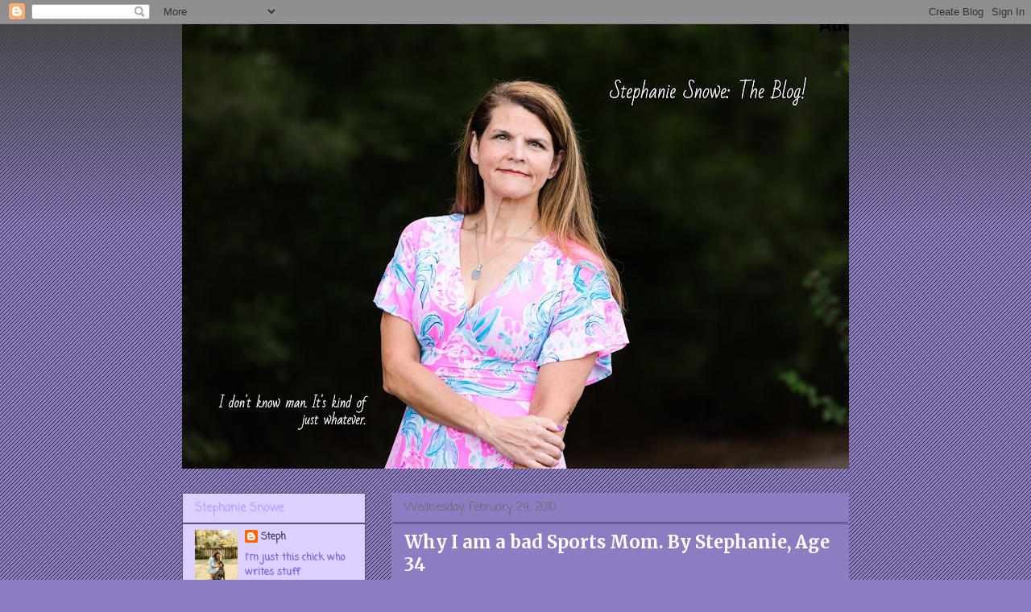

--- FILE ---
content_type: text/html; charset=UTF-8
request_url: http://www.stephaniesnowe.com/2010/02/why-i-am-bad-sports-mom-by-stephanie.html?showComment=1267026160584
body_size: 16166
content:
<!DOCTYPE html>
<html class='v2' dir='ltr' lang='en'>
<head>
<link href='https://www.blogger.com/static/v1/widgets/335934321-css_bundle_v2.css' rel='stylesheet' type='text/css'/>
<meta content='width=1100' name='viewport'/>
<meta content='text/html; charset=UTF-8' http-equiv='Content-Type'/>
<meta content='blogger' name='generator'/>
<link href='http://www.stephaniesnowe.com/favicon.ico' rel='icon' type='image/x-icon'/>
<link href='http://www.stephaniesnowe.com/2010/02/why-i-am-bad-sports-mom-by-stephanie.html' rel='canonical'/>
<link rel="alternate" type="application/atom+xml" title="Stephanie Snowe: The Blog! - Atom" href="http://www.stephaniesnowe.com/feeds/posts/default" />
<link rel="alternate" type="application/rss+xml" title="Stephanie Snowe: The Blog! - RSS" href="http://www.stephaniesnowe.com/feeds/posts/default?alt=rss" />
<link rel="service.post" type="application/atom+xml" title="Stephanie Snowe: The Blog! - Atom" href="https://www.blogger.com/feeds/4839901864916285975/posts/default" />

<link rel="alternate" type="application/atom+xml" title="Stephanie Snowe: The Blog! - Atom" href="http://www.stephaniesnowe.com/feeds/1115313478012996444/comments/default" />
<!--Can't find substitution for tag [blog.ieCssRetrofitLinks]-->
<meta content='http://www.stephaniesnowe.com/2010/02/why-i-am-bad-sports-mom-by-stephanie.html' property='og:url'/>
<meta content='Why I am a bad Sports Mom. By Stephanie, Age 34' property='og:title'/>
<meta content='Usually while the Boy and the Girl take their Tae Kwon Do classes I am at the gym. I say things to them like, &quot;Mom had a really stressful da...' property='og:description'/>
<title>Stephanie Snowe: The Blog!: Why I am a bad Sports Mom. By Stephanie, Age 34</title>
<style type='text/css'>@font-face{font-family:'Cherry Cream Soda';font-style:normal;font-weight:400;font-display:swap;src:url(//fonts.gstatic.com/s/cherrycreamsoda/v21/UMBIrOxBrW6w2FFyi9paG0fdVdRciQd9A98ZD47H.woff2)format('woff2');unicode-range:U+0000-00FF,U+0131,U+0152-0153,U+02BB-02BC,U+02C6,U+02DA,U+02DC,U+0304,U+0308,U+0329,U+2000-206F,U+20AC,U+2122,U+2191,U+2193,U+2212,U+2215,U+FEFF,U+FFFD;}@font-face{font-family:'Coming Soon';font-style:normal;font-weight:400;font-display:swap;src:url(//fonts.gstatic.com/s/comingsoon/v20/qWcuB6mzpYL7AJ2VfdQR1t-VWDnRsDkg.woff2)format('woff2');unicode-range:U+0000-00FF,U+0131,U+0152-0153,U+02BB-02BC,U+02C6,U+02DA,U+02DC,U+0304,U+0308,U+0329,U+2000-206F,U+20AC,U+2122,U+2191,U+2193,U+2212,U+2215,U+FEFF,U+FFFD;}@font-face{font-family:'Merriweather';font-style:normal;font-weight:400;font-stretch:100%;font-display:swap;src:url(//fonts.gstatic.com/s/merriweather/v33/u-4e0qyriQwlOrhSvowK_l5UcA6zuSYEqOzpPe3HOZJ5eX1WtLaQwmYiSeqnJ-mXq1Gi3iE.woff2)format('woff2');unicode-range:U+0460-052F,U+1C80-1C8A,U+20B4,U+2DE0-2DFF,U+A640-A69F,U+FE2E-FE2F;}@font-face{font-family:'Merriweather';font-style:normal;font-weight:400;font-stretch:100%;font-display:swap;src:url(//fonts.gstatic.com/s/merriweather/v33/u-4e0qyriQwlOrhSvowK_l5UcA6zuSYEqOzpPe3HOZJ5eX1WtLaQwmYiSequJ-mXq1Gi3iE.woff2)format('woff2');unicode-range:U+0301,U+0400-045F,U+0490-0491,U+04B0-04B1,U+2116;}@font-face{font-family:'Merriweather';font-style:normal;font-weight:400;font-stretch:100%;font-display:swap;src:url(//fonts.gstatic.com/s/merriweather/v33/u-4e0qyriQwlOrhSvowK_l5UcA6zuSYEqOzpPe3HOZJ5eX1WtLaQwmYiSeqlJ-mXq1Gi3iE.woff2)format('woff2');unicode-range:U+0102-0103,U+0110-0111,U+0128-0129,U+0168-0169,U+01A0-01A1,U+01AF-01B0,U+0300-0301,U+0303-0304,U+0308-0309,U+0323,U+0329,U+1EA0-1EF9,U+20AB;}@font-face{font-family:'Merriweather';font-style:normal;font-weight:400;font-stretch:100%;font-display:swap;src:url(//fonts.gstatic.com/s/merriweather/v33/u-4e0qyriQwlOrhSvowK_l5UcA6zuSYEqOzpPe3HOZJ5eX1WtLaQwmYiSeqkJ-mXq1Gi3iE.woff2)format('woff2');unicode-range:U+0100-02BA,U+02BD-02C5,U+02C7-02CC,U+02CE-02D7,U+02DD-02FF,U+0304,U+0308,U+0329,U+1D00-1DBF,U+1E00-1E9F,U+1EF2-1EFF,U+2020,U+20A0-20AB,U+20AD-20C0,U+2113,U+2C60-2C7F,U+A720-A7FF;}@font-face{font-family:'Merriweather';font-style:normal;font-weight:400;font-stretch:100%;font-display:swap;src:url(//fonts.gstatic.com/s/merriweather/v33/u-4e0qyriQwlOrhSvowK_l5UcA6zuSYEqOzpPe3HOZJ5eX1WtLaQwmYiSeqqJ-mXq1Gi.woff2)format('woff2');unicode-range:U+0000-00FF,U+0131,U+0152-0153,U+02BB-02BC,U+02C6,U+02DA,U+02DC,U+0304,U+0308,U+0329,U+2000-206F,U+20AC,U+2122,U+2191,U+2193,U+2212,U+2215,U+FEFF,U+FFFD;}@font-face{font-family:'Merriweather';font-style:normal;font-weight:700;font-stretch:100%;font-display:swap;src:url(//fonts.gstatic.com/s/merriweather/v33/u-4e0qyriQwlOrhSvowK_l5UcA6zuSYEqOzpPe3HOZJ5eX1WtLaQwmYiSeqnJ-mXq1Gi3iE.woff2)format('woff2');unicode-range:U+0460-052F,U+1C80-1C8A,U+20B4,U+2DE0-2DFF,U+A640-A69F,U+FE2E-FE2F;}@font-face{font-family:'Merriweather';font-style:normal;font-weight:700;font-stretch:100%;font-display:swap;src:url(//fonts.gstatic.com/s/merriweather/v33/u-4e0qyriQwlOrhSvowK_l5UcA6zuSYEqOzpPe3HOZJ5eX1WtLaQwmYiSequJ-mXq1Gi3iE.woff2)format('woff2');unicode-range:U+0301,U+0400-045F,U+0490-0491,U+04B0-04B1,U+2116;}@font-face{font-family:'Merriweather';font-style:normal;font-weight:700;font-stretch:100%;font-display:swap;src:url(//fonts.gstatic.com/s/merriweather/v33/u-4e0qyriQwlOrhSvowK_l5UcA6zuSYEqOzpPe3HOZJ5eX1WtLaQwmYiSeqlJ-mXq1Gi3iE.woff2)format('woff2');unicode-range:U+0102-0103,U+0110-0111,U+0128-0129,U+0168-0169,U+01A0-01A1,U+01AF-01B0,U+0300-0301,U+0303-0304,U+0308-0309,U+0323,U+0329,U+1EA0-1EF9,U+20AB;}@font-face{font-family:'Merriweather';font-style:normal;font-weight:700;font-stretch:100%;font-display:swap;src:url(//fonts.gstatic.com/s/merriweather/v33/u-4e0qyriQwlOrhSvowK_l5UcA6zuSYEqOzpPe3HOZJ5eX1WtLaQwmYiSeqkJ-mXq1Gi3iE.woff2)format('woff2');unicode-range:U+0100-02BA,U+02BD-02C5,U+02C7-02CC,U+02CE-02D7,U+02DD-02FF,U+0304,U+0308,U+0329,U+1D00-1DBF,U+1E00-1E9F,U+1EF2-1EFF,U+2020,U+20A0-20AB,U+20AD-20C0,U+2113,U+2C60-2C7F,U+A720-A7FF;}@font-face{font-family:'Merriweather';font-style:normal;font-weight:700;font-stretch:100%;font-display:swap;src:url(//fonts.gstatic.com/s/merriweather/v33/u-4e0qyriQwlOrhSvowK_l5UcA6zuSYEqOzpPe3HOZJ5eX1WtLaQwmYiSeqqJ-mXq1Gi.woff2)format('woff2');unicode-range:U+0000-00FF,U+0131,U+0152-0153,U+02BB-02BC,U+02C6,U+02DA,U+02DC,U+0304,U+0308,U+0329,U+2000-206F,U+20AC,U+2122,U+2191,U+2193,U+2212,U+2215,U+FEFF,U+FFFD;}@font-face{font-family:'Play';font-style:normal;font-weight:700;font-display:swap;src:url(//fonts.gstatic.com/s/play/v21/6ae84K2oVqwItm4TCp0y2lvQNTIQoQ.woff2)format('woff2');unicode-range:U+0460-052F,U+1C80-1C8A,U+20B4,U+2DE0-2DFF,U+A640-A69F,U+FE2E-FE2F;}@font-face{font-family:'Play';font-style:normal;font-weight:700;font-display:swap;src:url(//fonts.gstatic.com/s/play/v21/6ae84K2oVqwItm4TCpQy2lvQNTIQoQ.woff2)format('woff2');unicode-range:U+0301,U+0400-045F,U+0490-0491,U+04B0-04B1,U+2116;}@font-face{font-family:'Play';font-style:normal;font-weight:700;font-display:swap;src:url(//fonts.gstatic.com/s/play/v21/6ae84K2oVqwItm4TCpMy2lvQNTIQoQ.woff2)format('woff2');unicode-range:U+0370-0377,U+037A-037F,U+0384-038A,U+038C,U+038E-03A1,U+03A3-03FF;}@font-face{font-family:'Play';font-style:normal;font-weight:700;font-display:swap;src:url(//fonts.gstatic.com/s/play/v21/6ae84K2oVqwItm4TCp8y2lvQNTIQoQ.woff2)format('woff2');unicode-range:U+0102-0103,U+0110-0111,U+0128-0129,U+0168-0169,U+01A0-01A1,U+01AF-01B0,U+0300-0301,U+0303-0304,U+0308-0309,U+0323,U+0329,U+1EA0-1EF9,U+20AB;}@font-face{font-family:'Play';font-style:normal;font-weight:700;font-display:swap;src:url(//fonts.gstatic.com/s/play/v21/6ae84K2oVqwItm4TCp4y2lvQNTIQoQ.woff2)format('woff2');unicode-range:U+0100-02BA,U+02BD-02C5,U+02C7-02CC,U+02CE-02D7,U+02DD-02FF,U+0304,U+0308,U+0329,U+1D00-1DBF,U+1E00-1E9F,U+1EF2-1EFF,U+2020,U+20A0-20AB,U+20AD-20C0,U+2113,U+2C60-2C7F,U+A720-A7FF;}@font-face{font-family:'Play';font-style:normal;font-weight:700;font-display:swap;src:url(//fonts.gstatic.com/s/play/v21/6ae84K2oVqwItm4TCpAy2lvQNTI.woff2)format('woff2');unicode-range:U+0000-00FF,U+0131,U+0152-0153,U+02BB-02BC,U+02C6,U+02DA,U+02DC,U+0304,U+0308,U+0329,U+2000-206F,U+20AC,U+2122,U+2191,U+2193,U+2212,U+2215,U+FEFF,U+FFFD;}</style>
<style id='page-skin-1' type='text/css'><!--
/*
-----------------------------------------------
Blogger Template Style
Name:     Awesome Inc.
Designer: Tina Chen
URL:      tinachen.org
----------------------------------------------- */
/* Content
----------------------------------------------- */
body {
font: normal normal 16px Merriweather;
color: #ffffff;
background: #8e7cc3 url(http://www.blogblog.com/1kt/awesomeinc/body_background_dark.png) repeat scroll top left;
}
html body .content-outer {
min-width: 0;
max-width: 100%;
width: 100%;
}
a:link {
text-decoration: none;
color: #392b61;
}
a:visited {
text-decoration: none;
color: #463d61;
}
a:hover {
text-decoration: underline;
color: #463d61;
}
.body-fauxcolumn-outer .cap-top {
position: absolute;
z-index: 1;
height: 276px;
width: 100%;
background: transparent url(http://www.blogblog.com/1kt/awesomeinc/body_gradient_dark.png) repeat-x scroll top left;
_background-image: none;
}
/* Columns
----------------------------------------------- */
.content-inner {
padding: 0;
}
.header-inner .section {
margin: 0 16px;
}
.tabs-inner .section {
margin: 0 16px;
}
.main-inner {
padding-top: 30px;
}
.main-inner .column-center-inner,
.main-inner .column-left-inner,
.main-inner .column-right-inner {
padding: 0 5px;
}
*+html body .main-inner .column-center-inner {
margin-top: -30px;
}
#layout .main-inner .column-center-inner {
margin-top: 0;
}
/* Header
----------------------------------------------- */
.header-outer {
margin: 0 0 0 0;
background: transparent none repeat scroll 0 0;
}
.Header h1 {
font: normal bold 40px Play;
color: #ffffff;
text-shadow: 0 0 -1px #000000;
}
.Header h1 a {
color: #ffffff;
}
.Header .description {
font: normal normal 14px Cherry Cream Soda;
color: #ffffff;
}
.header-inner .Header .titlewrapper,
.header-inner .Header .descriptionwrapper {
padding-left: 0;
padding-right: 0;
margin-bottom: 0;
}
.header-inner .Header .titlewrapper {
padding-top: 22px;
}
/* Tabs
----------------------------------------------- */
.tabs-outer {
overflow: hidden;
position: relative;
background: #b9a2ff none repeat scroll 0 0;
}
#layout .tabs-outer {
overflow: visible;
}
.tabs-cap-top, .tabs-cap-bottom {
position: absolute;
width: 100%;
border-top: 1px solid #dbd0ff;
}
.tabs-cap-bottom {
bottom: 0;
}
.tabs-inner .widget li a {
display: inline-block;
margin: 0;
padding: .6em 1.5em;
font: normal bold 14px Coming Soon;
color: #ffffff;
border-top: 1px solid #dbd0ff;
border-bottom: 1px solid #dbd0ff;
border-left: 1px solid #dbd0ff;
height: 16px;
line-height: 16px;
}
.tabs-inner .widget li:last-child a {
border-right: 1px solid #dbd0ff;
}
.tabs-inner .widget li.selected a, .tabs-inner .widget li a:hover {
background: #554091 none repeat-x scroll 0 -100px;
color: #ffffff;
}
/* Headings
----------------------------------------------- */
h2 {
font: normal bold 14px Coming Soon;
color: #b9a2ff;
}
/* Widgets
----------------------------------------------- */
.main-inner .section {
margin: 0 27px;
padding: 0;
}
.main-inner .column-left-outer,
.main-inner .column-right-outer {
margin-top: 0;
}
#layout .main-inner .column-left-outer,
#layout .main-inner .column-right-outer {
margin-top: 0;
}
.main-inner .column-left-inner,
.main-inner .column-right-inner {
background: transparent none repeat 0 0;
-moz-box-shadow: 0 0 0 rgba(0, 0, 0, .2);
-webkit-box-shadow: 0 0 0 rgba(0, 0, 0, .2);
-goog-ms-box-shadow: 0 0 0 rgba(0, 0, 0, .2);
box-shadow: 0 0 0 rgba(0, 0, 0, .2);
-moz-border-radius: 0;
-webkit-border-radius: 0;
-goog-ms-border-radius: 0;
border-radius: 0;
}
#layout .main-inner .column-left-inner,
#layout .main-inner .column-right-inner {
margin-top: 0;
}
.sidebar .widget {
font: normal bold 12px Coming Soon;
color: #7f60d9;
}
.sidebar .widget a:link {
color: #463d61;
}
.sidebar .widget a:visited {
color: #5c517f;
}
.sidebar .widget a:hover {
color: #7c9140;
}
.sidebar .widget h2 {
text-shadow: 0 0 -1px #000000;
}
.main-inner .widget {
background-color: #dbd0ff;
border: 1px solid #5c517f;
padding: 0 15px 15px;
margin: 20px -16px;
-moz-box-shadow: 0 0 0 rgba(0, 0, 0, .2);
-webkit-box-shadow: 0 0 0 rgba(0, 0, 0, .2);
-goog-ms-box-shadow: 0 0 0 rgba(0, 0, 0, .2);
box-shadow: 0 0 0 rgba(0, 0, 0, .2);
-moz-border-radius: 0;
-webkit-border-radius: 0;
-goog-ms-border-radius: 0;
border-radius: 0;
}
.main-inner .widget h2 {
margin: 0 -15px;
padding: .6em 15px .5em;
border-bottom: 1px solid #554091;
}
.footer-inner .widget h2 {
padding: 0 0 .4em;
border-bottom: 1px solid #554091;
}
.main-inner .widget h2 + div, .footer-inner .widget h2 + div {
border-top: 1px solid #5c517f;
padding-top: 8px;
}
.main-inner .widget .widget-content {
margin: 0 -15px;
padding: 7px 15px 0;
}
.main-inner .widget ul, .main-inner .widget #ArchiveList ul.flat {
margin: -8px -15px 0;
padding: 0;
list-style: none;
}
.main-inner .widget #ArchiveList {
margin: -8px 0 0;
}
.main-inner .widget ul li, .main-inner .widget #ArchiveList ul.flat li {
padding: .5em 15px;
text-indent: 0;
color: #dbd0ff;
border-top: 1px solid #5c517f;
border-bottom: 1px solid #554091;
}
.main-inner .widget #ArchiveList ul li {
padding-top: .25em;
padding-bottom: .25em;
}
.main-inner .widget ul li:first-child, .main-inner .widget #ArchiveList ul.flat li:first-child {
border-top: none;
}
.main-inner .widget ul li:last-child, .main-inner .widget #ArchiveList ul.flat li:last-child {
border-bottom: none;
}
.post-body {
position: relative;
}
.main-inner .widget .post-body ul {
padding: 0 2.5em;
margin: .5em 0;
list-style: disc;
}
.main-inner .widget .post-body ul li {
padding: 0.25em 0;
margin-bottom: .25em;
color: #ffffff;
border: none;
}
.footer-inner .widget ul {
padding: 0;
list-style: none;
}
.widget .zippy {
color: #dbd0ff;
}
/* Posts
----------------------------------------------- */
body .main-inner .Blog {
padding: 0;
margin-bottom: 1em;
background-color: transparent;
border: none;
-moz-box-shadow: 0 0 0 rgba(0, 0, 0, 0);
-webkit-box-shadow: 0 0 0 rgba(0, 0, 0, 0);
-goog-ms-box-shadow: 0 0 0 rgba(0, 0, 0, 0);
box-shadow: 0 0 0 rgba(0, 0, 0, 0);
}
.main-inner .section:last-child .Blog:last-child {
padding: 0;
margin-bottom: 1em;
}
.main-inner .widget h2.date-header {
margin: 0 -15px 1px;
padding: 0 0 0 0;
font: normal normal 14px Coming Soon;
color: #666666;
background: transparent none no-repeat scroll top left;
border-top: 0 solid #5c517f;
border-bottom: 1px solid #554091;
-moz-border-radius-topleft: 0;
-moz-border-radius-topright: 0;
-webkit-border-top-left-radius: 0;
-webkit-border-top-right-radius: 0;
border-top-left-radius: 0;
border-top-right-radius: 0;
position: static;
bottom: 100%;
right: 15px;
text-shadow: 0 0 -1px #000000;
}
.main-inner .widget h2.date-header span {
font: normal normal 14px Coming Soon;
display: block;
padding: .5em 15px;
border-left: 0 solid #5c517f;
border-right: 0 solid #5c517f;
}
.date-outer {
position: relative;
margin: 30px 0 20px;
padding: 0 15px;
background-color: #8e7cc3;
border: 1px solid #8e7cc3;
-moz-box-shadow: 0 0 0 rgba(0, 0, 0, .2);
-webkit-box-shadow: 0 0 0 rgba(0, 0, 0, .2);
-goog-ms-box-shadow: 0 0 0 rgba(0, 0, 0, .2);
box-shadow: 0 0 0 rgba(0, 0, 0, .2);
-moz-border-radius: 0;
-webkit-border-radius: 0;
-goog-ms-border-radius: 0;
border-radius: 0;
}
.date-outer:first-child {
margin-top: 0;
}
.date-outer:last-child {
margin-bottom: 20px;
-moz-border-radius-bottomleft: 0;
-moz-border-radius-bottomright: 0;
-webkit-border-bottom-left-radius: 0;
-webkit-border-bottom-right-radius: 0;
-goog-ms-border-bottom-left-radius: 0;
-goog-ms-border-bottom-right-radius: 0;
border-bottom-left-radius: 0;
border-bottom-right-radius: 0;
}
.date-posts {
margin: 0 -15px;
padding: 0 15px;
clear: both;
}
.post-outer, .inline-ad {
border-top: 1px solid #8e7cc3;
margin: 0 -15px;
padding: 15px 15px;
}
.post-outer {
padding-bottom: 10px;
}
.post-outer:first-child {
padding-top: 0;
border-top: none;
}
.post-outer:last-child, .inline-ad:last-child {
border-bottom: none;
}
.post-body {
position: relative;
}
.post-body img {
padding: 8px;
background: #222222;
border: 1px solid transparent;
-moz-box-shadow: 0 0 0 rgba(0, 0, 0, .2);
-webkit-box-shadow: 0 0 0 rgba(0, 0, 0, .2);
box-shadow: 0 0 0 rgba(0, 0, 0, .2);
-moz-border-radius: 0;
-webkit-border-radius: 0;
border-radius: 0;
}
h3.post-title, h4 {
font: normal bold 22px Merriweather;
color: #ffffff;
}
h3.post-title a {
font: normal bold 22px Merriweather;
color: #ffffff;
}
h3.post-title a:hover {
color: #463d61;
text-decoration: underline;
}
.post-header {
margin: 0 0 1em;
}
.post-body {
line-height: 1.4;
}
.post-outer h2 {
color: #ffffff;
}
.post-footer {
margin: 1.5em 0 0;
}
#blog-pager {
padding: 15px;
font-size: 120%;
background-color: #8e7cc3;
border: 1px solid #5c517f;
-moz-box-shadow: 0 0 0 rgba(0, 0, 0, .2);
-webkit-box-shadow: 0 0 0 rgba(0, 0, 0, .2);
-goog-ms-box-shadow: 0 0 0 rgba(0, 0, 0, .2);
box-shadow: 0 0 0 rgba(0, 0, 0, .2);
-moz-border-radius: 0;
-webkit-border-radius: 0;
-goog-ms-border-radius: 0;
border-radius: 0;
-moz-border-radius-topleft: 0;
-moz-border-radius-topright: 0;
-webkit-border-top-left-radius: 0;
-webkit-border-top-right-radius: 0;
-goog-ms-border-top-left-radius: 0;
-goog-ms-border-top-right-radius: 0;
border-top-left-radius: 0;
border-top-right-radius-topright: 0;
margin-top: 1em;
}
.blog-feeds, .post-feeds {
margin: 1em 0;
text-align: center;
color: #ffffff;
}
.blog-feeds a, .post-feeds a {
color: #392b61;
}
.blog-feeds a:visited, .post-feeds a:visited {
color: #463d61;
}
.blog-feeds a:hover, .post-feeds a:hover {
color: #463d61;
}
.post-outer .comments {
margin-top: 2em;
}
/* Comments
----------------------------------------------- */
.comments .comments-content .icon.blog-author {
background-repeat: no-repeat;
background-image: url([data-uri]);
}
.comments .comments-content .loadmore a {
border-top: 1px solid #dbd0ff;
border-bottom: 1px solid #dbd0ff;
}
.comments .continue {
border-top: 2px solid #dbd0ff;
}
/* Footer
----------------------------------------------- */
.footer-outer {
margin: -0 0 -1px;
padding: 0 0 0;
color: #ffffff;
overflow: hidden;
}
.footer-fauxborder-left {
border-top: 1px solid #5c517f;
background: #dbd0ff none repeat scroll 0 0;
-moz-box-shadow: 0 0 0 rgba(0, 0, 0, .2);
-webkit-box-shadow: 0 0 0 rgba(0, 0, 0, .2);
-goog-ms-box-shadow: 0 0 0 rgba(0, 0, 0, .2);
box-shadow: 0 0 0 rgba(0, 0, 0, .2);
margin: 0 -0;
}
/* Mobile
----------------------------------------------- */
body.mobile {
background-size: auto;
}
.mobile .body-fauxcolumn-outer {
background: transparent none repeat scroll top left;
}
*+html body.mobile .main-inner .column-center-inner {
margin-top: 0;
}
.mobile .main-inner .widget {
padding: 0 0 15px;
}
.mobile .main-inner .widget h2 + div,
.mobile .footer-inner .widget h2 + div {
border-top: none;
padding-top: 0;
}
.mobile .footer-inner .widget h2 {
padding: 0.5em 0;
border-bottom: none;
}
.mobile .main-inner .widget .widget-content {
margin: 0;
padding: 7px 0 0;
}
.mobile .main-inner .widget ul,
.mobile .main-inner .widget #ArchiveList ul.flat {
margin: 0 -15px 0;
}
.mobile .main-inner .widget h2.date-header {
right: 0;
}
.mobile .date-header span {
padding: 0.4em 0;
}
.mobile .date-outer:first-child {
margin-bottom: 0;
border: 1px solid #8e7cc3;
-moz-border-radius-topleft: 0;
-moz-border-radius-topright: 0;
-webkit-border-top-left-radius: 0;
-webkit-border-top-right-radius: 0;
-goog-ms-border-top-left-radius: 0;
-goog-ms-border-top-right-radius: 0;
border-top-left-radius: 0;
border-top-right-radius: 0;
}
.mobile .date-outer {
border-color: #8e7cc3;
border-width: 0 1px 1px;
}
.mobile .date-outer:last-child {
margin-bottom: 0;
}
.mobile .main-inner {
padding: 0;
}
.mobile .header-inner .section {
margin: 0;
}
.mobile .post-outer, .mobile .inline-ad {
padding: 5px 0;
}
.mobile .tabs-inner .section {
margin: 0 10px;
}
.mobile .main-inner .widget h2 {
margin: 0;
padding: 0;
}
.mobile .main-inner .widget h2.date-header span {
padding: 0;
}
.mobile .main-inner .widget .widget-content {
margin: 0;
padding: 7px 0 0;
}
.mobile #blog-pager {
border: 1px solid transparent;
background: #dbd0ff none repeat scroll 0 0;
}
.mobile .main-inner .column-left-inner,
.mobile .main-inner .column-right-inner {
background: transparent none repeat 0 0;
-moz-box-shadow: none;
-webkit-box-shadow: none;
-goog-ms-box-shadow: none;
box-shadow: none;
}
.mobile .date-posts {
margin: 0;
padding: 0;
}
.mobile .footer-fauxborder-left {
margin: 0;
border-top: inherit;
}
.mobile .main-inner .section:last-child .Blog:last-child {
margin-bottom: 0;
}
.mobile-index-contents {
color: #ffffff;
}
.mobile .mobile-link-button {
background: #392b61 none repeat scroll 0 0;
}
.mobile-link-button a:link, .mobile-link-button a:visited {
color: #ffffff;
}
.mobile .tabs-inner .PageList .widget-content {
background: transparent;
border-top: 1px solid;
border-color: #dbd0ff;
color: #ffffff;
}
.mobile .tabs-inner .PageList .widget-content .pagelist-arrow {
border-left: 1px solid #dbd0ff;
}

--></style>
<style id='template-skin-1' type='text/css'><!--
body {
min-width: 860px;
}
.content-outer, .content-fauxcolumn-outer, .region-inner {
min-width: 860px;
max-width: 860px;
_width: 860px;
}
.main-inner .columns {
padding-left: 260px;
padding-right: 0px;
}
.main-inner .fauxcolumn-center-outer {
left: 260px;
right: 0px;
/* IE6 does not respect left and right together */
_width: expression(this.parentNode.offsetWidth -
parseInt("260px") -
parseInt("0px") + 'px');
}
.main-inner .fauxcolumn-left-outer {
width: 260px;
}
.main-inner .fauxcolumn-right-outer {
width: 0px;
}
.main-inner .column-left-outer {
width: 260px;
right: 100%;
margin-left: -260px;
}
.main-inner .column-right-outer {
width: 0px;
margin-right: -0px;
}
#layout {
min-width: 0;
}
#layout .content-outer {
min-width: 0;
width: 800px;
}
#layout .region-inner {
min-width: 0;
width: auto;
}
body#layout div.add_widget {
padding: 8px;
}
body#layout div.add_widget a {
margin-left: 32px;
}
--></style>
<link href='https://www.blogger.com/dyn-css/authorization.css?targetBlogID=4839901864916285975&amp;zx=9263d354-2530-4eb1-baad-d774ea17a89a' media='none' onload='if(media!=&#39;all&#39;)media=&#39;all&#39;' rel='stylesheet'/><noscript><link href='https://www.blogger.com/dyn-css/authorization.css?targetBlogID=4839901864916285975&amp;zx=9263d354-2530-4eb1-baad-d774ea17a89a' rel='stylesheet'/></noscript>
<meta name='google-adsense-platform-account' content='ca-host-pub-1556223355139109'/>
<meta name='google-adsense-platform-domain' content='blogspot.com'/>

<script async src="https://pagead2.googlesyndication.com/pagead/js/adsbygoogle.js?client=ca-pub-9886715800392352&host=ca-host-pub-1556223355139109" crossorigin="anonymous"></script>

<!-- data-ad-client=ca-pub-9886715800392352 -->

</head>
<body class='loading variant-dark'>
<div class='navbar section' id='navbar' name='Navbar'><div class='widget Navbar' data-version='1' id='Navbar1'><script type="text/javascript">
    function setAttributeOnload(object, attribute, val) {
      if(window.addEventListener) {
        window.addEventListener('load',
          function(){ object[attribute] = val; }, false);
      } else {
        window.attachEvent('onload', function(){ object[attribute] = val; });
      }
    }
  </script>
<div id="navbar-iframe-container"></div>
<script type="text/javascript" src="https://apis.google.com/js/platform.js"></script>
<script type="text/javascript">
      gapi.load("gapi.iframes:gapi.iframes.style.bubble", function() {
        if (gapi.iframes && gapi.iframes.getContext) {
          gapi.iframes.getContext().openChild({
              url: 'https://www.blogger.com/navbar/4839901864916285975?po\x3d1115313478012996444\x26origin\x3dhttp://www.stephaniesnowe.com',
              where: document.getElementById("navbar-iframe-container"),
              id: "navbar-iframe"
          });
        }
      });
    </script><script type="text/javascript">
(function() {
var script = document.createElement('script');
script.type = 'text/javascript';
script.src = '//pagead2.googlesyndication.com/pagead/js/google_top_exp.js';
var head = document.getElementsByTagName('head')[0];
if (head) {
head.appendChild(script);
}})();
</script>
</div></div>
<div class='body-fauxcolumns'>
<div class='fauxcolumn-outer body-fauxcolumn-outer'>
<div class='cap-top'>
<div class='cap-left'></div>
<div class='cap-right'></div>
</div>
<div class='fauxborder-left'>
<div class='fauxborder-right'></div>
<div class='fauxcolumn-inner'>
</div>
</div>
<div class='cap-bottom'>
<div class='cap-left'></div>
<div class='cap-right'></div>
</div>
</div>
</div>
<div class='content'>
<div class='content-fauxcolumns'>
<div class='fauxcolumn-outer content-fauxcolumn-outer'>
<div class='cap-top'>
<div class='cap-left'></div>
<div class='cap-right'></div>
</div>
<div class='fauxborder-left'>
<div class='fauxborder-right'></div>
<div class='fauxcolumn-inner'>
</div>
</div>
<div class='cap-bottom'>
<div class='cap-left'></div>
<div class='cap-right'></div>
</div>
</div>
</div>
<div class='content-outer'>
<div class='content-cap-top cap-top'>
<div class='cap-left'></div>
<div class='cap-right'></div>
</div>
<div class='fauxborder-left content-fauxborder-left'>
<div class='fauxborder-right content-fauxborder-right'></div>
<div class='content-inner'>
<header>
<div class='header-outer'>
<div class='header-cap-top cap-top'>
<div class='cap-left'></div>
<div class='cap-right'></div>
</div>
<div class='fauxborder-left header-fauxborder-left'>
<div class='fauxborder-right header-fauxborder-right'></div>
<div class='region-inner header-inner'>
<div class='header section' id='header' name='Header'><div class='widget Header' data-version='1' id='Header1'>
<div id='header-inner'>
<a href='http://www.stephaniesnowe.com/' style='display: block'>
<img alt='Stephanie Snowe: The Blog!' height='552px; ' id='Header1_headerimg' src='https://blogger.googleusercontent.com/img/a/AVvXsEjVG3iyJJxV6B28evzZq9DV2n4ZwZ4pjRm5waeri6gXmYEmYy83JHAaUWBCnp14w8i7C3qi4CekEQEQv2zgZ5vqx6Kbrf5nRapvM8xVeuAxryrIC_TiKiK4y7-7JZxRpG4L_t3DVVC1XQTUJJnB20msXrIFcwHe5rsT01-O3QW_y9EX9HtXHdcj39Fbkw=s828' style='display: block' width='828px; '/>
</a>
</div>
</div></div>
</div>
</div>
<div class='header-cap-bottom cap-bottom'>
<div class='cap-left'></div>
<div class='cap-right'></div>
</div>
</div>
</header>
<div class='tabs-outer'>
<div class='tabs-cap-top cap-top'>
<div class='cap-left'></div>
<div class='cap-right'></div>
</div>
<div class='fauxborder-left tabs-fauxborder-left'>
<div class='fauxborder-right tabs-fauxborder-right'></div>
<div class='region-inner tabs-inner'>
<div class='tabs no-items section' id='crosscol' name='Cross-Column'></div>
<div class='tabs no-items section' id='crosscol-overflow' name='Cross-Column 2'></div>
</div>
</div>
<div class='tabs-cap-bottom cap-bottom'>
<div class='cap-left'></div>
<div class='cap-right'></div>
</div>
</div>
<div class='main-outer'>
<div class='main-cap-top cap-top'>
<div class='cap-left'></div>
<div class='cap-right'></div>
</div>
<div class='fauxborder-left main-fauxborder-left'>
<div class='fauxborder-right main-fauxborder-right'></div>
<div class='region-inner main-inner'>
<div class='columns fauxcolumns'>
<div class='fauxcolumn-outer fauxcolumn-center-outer'>
<div class='cap-top'>
<div class='cap-left'></div>
<div class='cap-right'></div>
</div>
<div class='fauxborder-left'>
<div class='fauxborder-right'></div>
<div class='fauxcolumn-inner'>
</div>
</div>
<div class='cap-bottom'>
<div class='cap-left'></div>
<div class='cap-right'></div>
</div>
</div>
<div class='fauxcolumn-outer fauxcolumn-left-outer'>
<div class='cap-top'>
<div class='cap-left'></div>
<div class='cap-right'></div>
</div>
<div class='fauxborder-left'>
<div class='fauxborder-right'></div>
<div class='fauxcolumn-inner'>
</div>
</div>
<div class='cap-bottom'>
<div class='cap-left'></div>
<div class='cap-right'></div>
</div>
</div>
<div class='fauxcolumn-outer fauxcolumn-right-outer'>
<div class='cap-top'>
<div class='cap-left'></div>
<div class='cap-right'></div>
</div>
<div class='fauxborder-left'>
<div class='fauxborder-right'></div>
<div class='fauxcolumn-inner'>
</div>
</div>
<div class='cap-bottom'>
<div class='cap-left'></div>
<div class='cap-right'></div>
</div>
</div>
<!-- corrects IE6 width calculation -->
<div class='columns-inner'>
<div class='column-center-outer'>
<div class='column-center-inner'>
<div class='main section' id='main' name='Main'><div class='widget Blog' data-version='1' id='Blog1'>
<div class='blog-posts hfeed'>

          <div class="date-outer">
        
<h2 class='date-header'><span>Wednesday, February 24, 2010</span></h2>

          <div class="date-posts">
        
<div class='post-outer'>
<div class='post hentry uncustomized-post-template' itemprop='blogPost' itemscope='itemscope' itemtype='http://schema.org/BlogPosting'>
<meta content='4839901864916285975' itemprop='blogId'/>
<meta content='1115313478012996444' itemprop='postId'/>
<a name='1115313478012996444'></a>
<h3 class='post-title entry-title' itemprop='name'>
Why I am a bad Sports Mom. By Stephanie, Age 34
</h3>
<div class='post-header'>
<div class='post-header-line-1'></div>
</div>
<div class='post-body entry-content' id='post-body-1115313478012996444' itemprop='description articleBody'>
Usually while the Boy and the Girl take their Tae Kwon Do classes I am at the gym. I say things to them like, "Mom had a really stressful day and she needs to go work out". It's not a lie, really. Some of the people I have to deal with on a daily basis are what can politely be referred to as bat-shit crazy and that is very stressful. I have a ridiculous commute every day and I am fairly certain that most of the people traveling on Interstate 40 hate me and want me dead. That's very stressful. Also it just occurred to me the other day that I'll be thirty-five this year and for some reason that seems like a VERY BIG LOOMING NUMBER. Not that thirty-five is old. It isn't even remotely old. But it makes me feel like I have to make a whole lot of decisions about my life RIGHT. NOW. That doesn't help me sleep either.<br /><br />So I'm not lying to my children when I tell them I'm stressed and need to go punch things. That's true.<br /><br />What I don't tell them is I sometimes just cannot stand to watch them fight.<br /><br />Specifically? I can't stand to see them get the crap beaten out of them.<br /><br />They are at the point in their training now that the majority of the other students in their class are black belts. They will test for their black belts in a few months, so they are not far from where the other children are now. But a few months can make a lot of difference, unfortunately, and I as much as I hate to say this? It can make an even bigger difference if you are a girl.<br /><br />A girl who is...um...blossoming.<br /><br />Last night I only wanted to run on the treadmill. I had a sharp pain in my back and didn't want to hurt myself by lifting any weights or punching any bags, so I did about thirty minutes on the treadmill and headed back over to the children's school.<br /><br />They were just getting ready to spar.<br /><br />Fab.<br /><br />So I watched. And basically, I watched the kid that was up against my daughter HIT HER IN THE BOOBS ABOUT TWO HUNDRED TIMES.<br /><br />Okay, I get it. I do. They can't hit in the head. Or in the face. Or in the back. Or below the belt. So basically that leaves arms and chest. They have to hit her in that general area. The kid hitting her wasn't doing anything wrong and as a little boy of about nine or ten he probably actually has no concept whatsoever of what Girl Child has growing around there. He wasn't doing it to be mean or spiteful, he was just trying to win the fight. I do get all that.<br /><br />Boy Child could give two craps if you hit him in the chest all day long. Girl Child? Not so much.<br /><br />Girl Child is also the person I want to be when I grow up. Have I mentioned that?<br /><br />For she? Was not having any of it.<br /><br />And after about thirty seconds of having her chest pummeled? She hauled off and punched the kid.<br /><br />Squarely in the nose.<br /><br />It was one of those moments that really should be in a movie, you know? It was like everything was in slow motion for a second and the only sound I could hear was the satisfying THWACK of her little red glove hitting that kid right in his face.<br /><br />Sadly, life is not a movie and the ref called her out immediately.<br /><br />"NO HITTING TO THE FACE!" he yelled at her.<br /><br />She opened her mouth to protest but before she could even say a word he said, "NO ARGUING WITH THE REF!"<br /><br />She didn't say anything. And she shouldn't say anything. She knows the rules, she knows what she did was wrong, and she knows more than any of it that you don't argue with an adult. Particularly a ref.<br /><br />But still. When the match was over and the ref pointed to her and said, "PENALTY!" I totally said out loud and maybe not in my inside voice,<br /><br /><span style="font-size:180%;">"WORTH IT!"</span><br /><br /><br /><br />And so it was.<br /><br />And it was good.
<div style='clear: both;'></div>
</div>
<div class='post-footer'>
<div class='post-footer-line post-footer-line-1'>
<span class='post-author vcard'>
Posted by
<span class='fn' itemprop='author' itemscope='itemscope' itemtype='http://schema.org/Person'>
<meta content='https://www.blogger.com/profile/10413516850782368606' itemprop='url'/>
<a class='g-profile' href='https://www.blogger.com/profile/10413516850782368606' rel='author' title='author profile'>
<span itemprop='name'>Steph</span>
</a>
</span>
</span>
<span class='post-timestamp'>
at
<meta content='http://www.stephaniesnowe.com/2010/02/why-i-am-bad-sports-mom-by-stephanie.html' itemprop='url'/>
<a class='timestamp-link' href='http://www.stephaniesnowe.com/2010/02/why-i-am-bad-sports-mom-by-stephanie.html' rel='bookmark' title='permanent link'><abbr class='published' itemprop='datePublished' title='2010-02-24T03:17:00-08:00'>3:17&#8239;AM</abbr></a>
</span>
<span class='post-comment-link'>
</span>
<span class='post-icons'>
<span class='item-control blog-admin pid-1816916384'>
<a href='https://www.blogger.com/post-edit.g?blogID=4839901864916285975&postID=1115313478012996444&from=pencil' title='Edit Post'>
<img alt='' class='icon-action' height='18' src='https://resources.blogblog.com/img/icon18_edit_allbkg.gif' width='18'/>
</a>
</span>
</span>
<div class='post-share-buttons goog-inline-block'>
</div>
</div>
<div class='post-footer-line post-footer-line-2'>
<span class='post-labels'>
</span>
</div>
<div class='post-footer-line post-footer-line-3'>
<span class='post-location'>
</span>
</div>
</div>
</div>
<div class='comments' id='comments'>
<a name='comments'></a>
<h4>11 comments:</h4>
<div id='Blog1_comments-block-wrapper'>
<dl class='avatar-comment-indent' id='comments-block'>
<dt class='comment-author ' id='c5144349735694297752'>
<a name='c5144349735694297752'></a>
<div class="avatar-image-container avatar-stock"><span dir="ltr"><img src="//resources.blogblog.com/img/blank.gif" width="35" height="35" alt="" title="Anonymous">

</span></div>
Anonymous
said...
</dt>
<dd class='comment-body' id='Blog1_cmt-5144349735694297752'>
<p>
Absolutely love it!  <br />Girl Child&#39;s adoring fan,<br /><br />Allison
</p>
</dd>
<dd class='comment-footer'>
<span class='comment-timestamp'>
<a href='http://www.stephaniesnowe.com/2010/02/why-i-am-bad-sports-mom-by-stephanie.html?showComment=1267014997062#c5144349735694297752' title='comment permalink'>
February 24, 2010 at 4:36&#8239;AM
</a>
<span class='item-control blog-admin pid-591805011'>
<a class='comment-delete' href='https://www.blogger.com/comment/delete/4839901864916285975/5144349735694297752' title='Delete Comment'>
<img src='https://resources.blogblog.com/img/icon_delete13.gif'/>
</a>
</span>
</span>
</dd>
<dt class='comment-author ' id='c3836878369845493306'>
<a name='c3836878369845493306'></a>
<div class="avatar-image-container avatar-stock"><span dir="ltr"><img src="//resources.blogblog.com/img/blank.gif" width="35" height="35" alt="" title="Anonymous">

</span></div>
Anonymous
said...
</dt>
<dd class='comment-body' id='Blog1_cmt-3836878369845493306'>
<p>
Awesome!  Girl child kicks ass :)
</p>
</dd>
<dd class='comment-footer'>
<span class='comment-timestamp'>
<a href='http://www.stephaniesnowe.com/2010/02/why-i-am-bad-sports-mom-by-stephanie.html?showComment=1267016652959#c3836878369845493306' title='comment permalink'>
February 24, 2010 at 5:04&#8239;AM
</a>
<span class='item-control blog-admin pid-591805011'>
<a class='comment-delete' href='https://www.blogger.com/comment/delete/4839901864916285975/3836878369845493306' title='Delete Comment'>
<img src='https://resources.blogblog.com/img/icon_delete13.gif'/>
</a>
</span>
</span>
</dd>
<dt class='comment-author ' id='c1084798945879339080'>
<a name='c1084798945879339080'></a>
<div class="avatar-image-container avatar-stock"><span dir="ltr"><a href="https://www.blogger.com/profile/00262616860005979228" target="" rel="nofollow" onclick="" class="avatar-hovercard" id="av-1084798945879339080-00262616860005979228"><img src="//www.blogger.com/img/blogger_logo_round_35.png" width="35" height="35" alt="" title="Danielle">

</a></span></div>
<a href='https://www.blogger.com/profile/00262616860005979228' rel='nofollow'>Danielle</a>
said...
</dt>
<dd class='comment-body' id='Blog1_cmt-1084798945879339080'>
<p>
I like it!  Nice!!!  Totally not fair that she can get hit in the boobies though...
</p>
</dd>
<dd class='comment-footer'>
<span class='comment-timestamp'>
<a href='http://www.stephaniesnowe.com/2010/02/why-i-am-bad-sports-mom-by-stephanie.html?showComment=1267018220212#c1084798945879339080' title='comment permalink'>
February 24, 2010 at 5:30&#8239;AM
</a>
<span class='item-control blog-admin pid-1097280678'>
<a class='comment-delete' href='https://www.blogger.com/comment/delete/4839901864916285975/1084798945879339080' title='Delete Comment'>
<img src='https://resources.blogblog.com/img/icon_delete13.gif'/>
</a>
</span>
</span>
</dd>
<dt class='comment-author ' id='c8727579283069725498'>
<a name='c8727579283069725498'></a>
<div class="avatar-image-container vcard"><span dir="ltr"><a href="https://www.blogger.com/profile/03695662344180959776" target="" rel="nofollow" onclick="" class="avatar-hovercard" id="av-8727579283069725498-03695662344180959776"><img src="https://resources.blogblog.com/img/blank.gif" width="35" height="35" class="delayLoad" style="display: none;" longdesc="//blogger.googleusercontent.com/img/b/R29vZ2xl/AVvXsEjw3tFkyOHMITGrN3_fPDts_Xg3x7EddxamQ3dhLK-akjteBPYeGarf_dMZcbRIn0GMC9OH1APjnlnitDiyT6wILEvOSswdimDbFlFTXNz8CZm0OmK-54HkW6MIFL3bDp0/s45-c/ShowLetter.jpg" alt="" title="Bethany">

<noscript><img src="//blogger.googleusercontent.com/img/b/R29vZ2xl/AVvXsEjw3tFkyOHMITGrN3_fPDts_Xg3x7EddxamQ3dhLK-akjteBPYeGarf_dMZcbRIn0GMC9OH1APjnlnitDiyT6wILEvOSswdimDbFlFTXNz8CZm0OmK-54HkW6MIFL3bDp0/s45-c/ShowLetter.jpg" width="35" height="35" class="photo" alt=""></noscript></a></span></div>
<a href='https://www.blogger.com/profile/03695662344180959776' rel='nofollow'>Bethany</a>
said...
</dt>
<dd class='comment-body' id='Blog1_cmt-8727579283069725498'>
<p>
Can I be Girl Child when I grow up too?
</p>
</dd>
<dd class='comment-footer'>
<span class='comment-timestamp'>
<a href='http://www.stephaniesnowe.com/2010/02/why-i-am-bad-sports-mom-by-stephanie.html?showComment=1267021684632#c8727579283069725498' title='comment permalink'>
February 24, 2010 at 6:28&#8239;AM
</a>
<span class='item-control blog-admin pid-1474658613'>
<a class='comment-delete' href='https://www.blogger.com/comment/delete/4839901864916285975/8727579283069725498' title='Delete Comment'>
<img src='https://resources.blogblog.com/img/icon_delete13.gif'/>
</a>
</span>
</span>
</dd>
<dt class='comment-author ' id='c7605907853383600734'>
<a name='c7605907853383600734'></a>
<div class="avatar-image-container vcard"><span dir="ltr"><a href="https://www.blogger.com/profile/12961971148329383127" target="" rel="nofollow" onclick="" class="avatar-hovercard" id="av-7605907853383600734-12961971148329383127"><img src="https://resources.blogblog.com/img/blank.gif" width="35" height="35" class="delayLoad" style="display: none;" longdesc="//blogger.googleusercontent.com/img/b/R29vZ2xl/AVvXsEhF_zaXWOQlIXHAnvfpfLzS_dMdMkQ2U-_BJAJ_eC5-2AN5qxu3u4niUzikjTuWXBYrXuv0Kaa7WBYcLWQPqD3zBHTLobDa9l2-vJ7cnUc1vitDnE_De9XdN9XTSZwawQ/s45-c/image002-ewd.JPG" alt="" title="insomniac ellen">

<noscript><img src="//blogger.googleusercontent.com/img/b/R29vZ2xl/AVvXsEhF_zaXWOQlIXHAnvfpfLzS_dMdMkQ2U-_BJAJ_eC5-2AN5qxu3u4niUzikjTuWXBYrXuv0Kaa7WBYcLWQPqD3zBHTLobDa9l2-vJ7cnUc1vitDnE_De9XdN9XTSZwawQ/s45-c/image002-ewd.JPG" width="35" height="35" class="photo" alt=""></noscript></a></span></div>
<a href='https://www.blogger.com/profile/12961971148329383127' rel='nofollow'>insomniac ellen</a>
said...
</dt>
<dd class='comment-body' id='Blog1_cmt-7605907853383600734'>
<p>
oh I&#39;m with ya on the 35 thing--that was a hard one for me too.  it was like &quot;it&#39;s all downhill from here...&quot;  [totally not true by the way]    and now my DAUGHTER is 35!!!  [I am in total denial about this fact however--and the fact that my boy child will be 34 in a couple of weeks]<br /><br />Can girl child knock boy opponent in the nuts?
</p>
</dd>
<dd class='comment-footer'>
<span class='comment-timestamp'>
<a href='http://www.stephaniesnowe.com/2010/02/why-i-am-bad-sports-mom-by-stephanie.html?showComment=1267026160584#c7605907853383600734' title='comment permalink'>
February 24, 2010 at 7:42&#8239;AM
</a>
<span class='item-control blog-admin pid-1350169905'>
<a class='comment-delete' href='https://www.blogger.com/comment/delete/4839901864916285975/7605907853383600734' title='Delete Comment'>
<img src='https://resources.blogblog.com/img/icon_delete13.gif'/>
</a>
</span>
</span>
</dd>
<dt class='comment-author ' id='c972640304021009378'>
<a name='c972640304021009378'></a>
<div class="avatar-image-container vcard"><span dir="ltr"><a href="https://www.blogger.com/profile/02249223364936344560" target="" rel="nofollow" onclick="" class="avatar-hovercard" id="av-972640304021009378-02249223364936344560"><img src="https://resources.blogblog.com/img/blank.gif" width="35" height="35" class="delayLoad" style="display: none;" longdesc="//blogger.googleusercontent.com/img/b/R29vZ2xl/AVvXsEgiFpmyq6KKnOHnz_xPHTeBXw4wZL8oD--E00hx2_BNfuiUp23qKmR1sqdN1LA4-TSNLLUsTupJDokKZ76BVfJfE-NvNlpucleTkcjdkWpKBKAHx4vN19H3vb7julxH-g/s45-c/cecelia+icon.png" alt="" title="Cecelia">

<noscript><img src="//blogger.googleusercontent.com/img/b/R29vZ2xl/AVvXsEgiFpmyq6KKnOHnz_xPHTeBXw4wZL8oD--E00hx2_BNfuiUp23qKmR1sqdN1LA4-TSNLLUsTupJDokKZ76BVfJfE-NvNlpucleTkcjdkWpKBKAHx4vN19H3vb7julxH-g/s45-c/cecelia+icon.png" width="35" height="35" class="photo" alt=""></noscript></a></span></div>
<a href='https://www.blogger.com/profile/02249223364936344560' rel='nofollow'>Cecelia</a>
said...
</dt>
<dd class='comment-body' id='Blog1_cmt-972640304021009378'>
<p>
Ha!  That&#39;s just so totally awesome.  I played water polo in college, on the same team as my sister (who is one year younger).  I hate to say it, but when we get together and reminisce about perfect sporting moments, they&#39;re almost always about taking out some girl who was harassing one of us.  <br /><br />Like, the conversation goes, Me: &quot;You remember when that girl was trying to drown you?&quot;  Her: &quot;Yeah, and then you swam over and punched her in the face and broke her nose!&quot; Me:  &quot;And then I got kicked out for a brutality, but it was totally worth it!&quot;  Her: &quot;Yeah, it was.  Thanks, sis!&quot;<br /><br />Not even kidding.  Sometimes...it just IS worth it.  <br /><br />Also, your daughter is awesome, and you are awesome for letting her know that.
</p>
</dd>
<dd class='comment-footer'>
<span class='comment-timestamp'>
<a href='http://www.stephaniesnowe.com/2010/02/why-i-am-bad-sports-mom-by-stephanie.html?showComment=1267027659727#c972640304021009378' title='comment permalink'>
February 24, 2010 at 8:07&#8239;AM
</a>
<span class='item-control blog-admin pid-1213012768'>
<a class='comment-delete' href='https://www.blogger.com/comment/delete/4839901864916285975/972640304021009378' title='Delete Comment'>
<img src='https://resources.blogblog.com/img/icon_delete13.gif'/>
</a>
</span>
</span>
</dd>
<dt class='comment-author ' id='c4062084343568235621'>
<a name='c4062084343568235621'></a>
<div class="avatar-image-container vcard"><span dir="ltr"><a href="https://www.blogger.com/profile/14320077738770745217" target="" rel="nofollow" onclick="" class="avatar-hovercard" id="av-4062084343568235621-14320077738770745217"><img src="https://resources.blogblog.com/img/blank.gif" width="35" height="35" class="delayLoad" style="display: none;" longdesc="//blogger.googleusercontent.com/img/b/R29vZ2xl/AVvXsEgDjWKL3V0aDWTZoDbFogHkL0n7q3DmzNhrChG_CmmLOoqXo68P4RovuCwJ15v7UeXu8-WNyflRMAKzxG6hl1mEaSAEdzhAB8Aj4fuj0U1CA267kOd-A8KtFi3mL5W9qHQ/s45-c/PurpleAvatar.jpg" alt="" title="Coal Miner&amp;#39;s Granddaughter">

<noscript><img src="//blogger.googleusercontent.com/img/b/R29vZ2xl/AVvXsEgDjWKL3V0aDWTZoDbFogHkL0n7q3DmzNhrChG_CmmLOoqXo68P4RovuCwJ15v7UeXu8-WNyflRMAKzxG6hl1mEaSAEdzhAB8Aj4fuj0U1CA267kOd-A8KtFi3mL5W9qHQ/s45-c/PurpleAvatar.jpg" width="35" height="35" class="photo" alt=""></noscript></a></span></div>
<a href='https://www.blogger.com/profile/14320077738770745217' rel='nofollow'>Coal Miner&#39;s Granddaughter</a>
said...
</dt>
<dd class='comment-body' id='Blog1_cmt-4062084343568235621'>
<p>
A very good friend of mine has a black belt. She&#39;s badass and beautiful. She was sparring/teaching a bunch of cops and one of them hit her in the boobs. She hauled off and gave him a bloody lip. Love. Her.
</p>
</dd>
<dd class='comment-footer'>
<span class='comment-timestamp'>
<a href='http://www.stephaniesnowe.com/2010/02/why-i-am-bad-sports-mom-by-stephanie.html?showComment=1267028381054#c4062084343568235621' title='comment permalink'>
February 24, 2010 at 8:19&#8239;AM
</a>
<span class='item-control blog-admin pid-1211660442'>
<a class='comment-delete' href='https://www.blogger.com/comment/delete/4839901864916285975/4062084343568235621' title='Delete Comment'>
<img src='https://resources.blogblog.com/img/icon_delete13.gif'/>
</a>
</span>
</span>
</dd>
<dt class='comment-author ' id='c8090512309258395648'>
<a name='c8090512309258395648'></a>
<div class="avatar-image-container vcard"><span dir="ltr"><a href="https://www.blogger.com/profile/13002811611201135299" target="" rel="nofollow" onclick="" class="avatar-hovercard" id="av-8090512309258395648-13002811611201135299"><img src="https://resources.blogblog.com/img/blank.gif" width="35" height="35" class="delayLoad" style="display: none;" longdesc="//4.bp.blogspot.com/_6aKuEu6fU0I/SXqapudRm2I/AAAAAAAAACE/1nmKzdTPuno/S45-s35/Copy%2Bof%2BZDSC_0144.JPG" alt="" title="Stephanie">

<noscript><img src="//4.bp.blogspot.com/_6aKuEu6fU0I/SXqapudRm2I/AAAAAAAAACE/1nmKzdTPuno/S45-s35/Copy%2Bof%2BZDSC_0144.JPG" width="35" height="35" class="photo" alt=""></noscript></a></span></div>
<a href='https://www.blogger.com/profile/13002811611201135299' rel='nofollow'>Stephanie</a>
said...
</dt>
<dd class='comment-body' id='Blog1_cmt-8090512309258395648'>
<p>
SOOOOO Worth it!!! LOL!
</p>
</dd>
<dd class='comment-footer'>
<span class='comment-timestamp'>
<a href='http://www.stephaniesnowe.com/2010/02/why-i-am-bad-sports-mom-by-stephanie.html?showComment=1267037638922#c8090512309258395648' title='comment permalink'>
February 24, 2010 at 10:53&#8239;AM
</a>
<span class='item-control blog-admin pid-496715356'>
<a class='comment-delete' href='https://www.blogger.com/comment/delete/4839901864916285975/8090512309258395648' title='Delete Comment'>
<img src='https://resources.blogblog.com/img/icon_delete13.gif'/>
</a>
</span>
</span>
</dd>
<dt class='comment-author ' id='c495594555813373670'>
<a name='c495594555813373670'></a>
<div class="avatar-image-container vcard"><span dir="ltr"><a href="https://www.blogger.com/profile/05368202166540468533" target="" rel="nofollow" onclick="" class="avatar-hovercard" id="av-495594555813373670-05368202166540468533"><img src="https://resources.blogblog.com/img/blank.gif" width="35" height="35" class="delayLoad" style="display: none;" longdesc="//blogger.googleusercontent.com/img/b/R29vZ2xl/AVvXsEj_MHs1-TXwHqHJ1bl1mGB__CUkMh0EmZF4fcB2-kBkIzRaoOQSPAKKGATZu6GyQWJB4zapd3pjrU2pkiygcTBqayEpjrPSLFP5hfLcjCHo5I1mSpKQtGaYGUbE5hXxCA/s45-c/IMG_0295.JPG" alt="" title="Jenski">

<noscript><img src="//blogger.googleusercontent.com/img/b/R29vZ2xl/AVvXsEj_MHs1-TXwHqHJ1bl1mGB__CUkMh0EmZF4fcB2-kBkIzRaoOQSPAKKGATZu6GyQWJB4zapd3pjrU2pkiygcTBqayEpjrPSLFP5hfLcjCHo5I1mSpKQtGaYGUbE5hXxCA/s45-c/IMG_0295.JPG" width="35" height="35" class="photo" alt=""></noscript></a></span></div>
<a href='https://www.blogger.com/profile/05368202166540468533' rel='nofollow'>Jenski</a>
said...
</dt>
<dd class='comment-body' id='Blog1_cmt-495594555813373670'>
<p>
And you know she can take of herself. :-)
</p>
</dd>
<dd class='comment-footer'>
<span class='comment-timestamp'>
<a href='http://www.stephaniesnowe.com/2010/02/why-i-am-bad-sports-mom-by-stephanie.html?showComment=1267044191242#c495594555813373670' title='comment permalink'>
February 24, 2010 at 12:43&#8239;PM
</a>
<span class='item-control blog-admin pid-653374305'>
<a class='comment-delete' href='https://www.blogger.com/comment/delete/4839901864916285975/495594555813373670' title='Delete Comment'>
<img src='https://resources.blogblog.com/img/icon_delete13.gif'/>
</a>
</span>
</span>
</dd>
<dt class='comment-author ' id='c2418056885021747692'>
<a name='c2418056885021747692'></a>
<div class="avatar-image-container avatar-stock"><span dir="ltr"><img src="//resources.blogblog.com/img/blank.gif" width="35" height="35" alt="" title="Anonymous">

</span></div>
Anonymous
said...
</dt>
<dd class='comment-body' id='Blog1_cmt-2418056885021747692'>
<p>
Dude, she kicks ass.
</p>
</dd>
<dd class='comment-footer'>
<span class='comment-timestamp'>
<a href='http://www.stephaniesnowe.com/2010/02/why-i-am-bad-sports-mom-by-stephanie.html?showComment=1267072491721#c2418056885021747692' title='comment permalink'>
February 24, 2010 at 8:34&#8239;PM
</a>
<span class='item-control blog-admin pid-591805011'>
<a class='comment-delete' href='https://www.blogger.com/comment/delete/4839901864916285975/2418056885021747692' title='Delete Comment'>
<img src='https://resources.blogblog.com/img/icon_delete13.gif'/>
</a>
</span>
</span>
</dd>
<dt class='comment-author ' id='c5526544071816125896'>
<a name='c5526544071816125896'></a>
<div class="avatar-image-container avatar-stock"><span dir="ltr"><a href="https://www.blogger.com/profile/04300278435290112075" target="" rel="nofollow" onclick="" class="avatar-hovercard" id="av-5526544071816125896-04300278435290112075"><img src="//www.blogger.com/img/blogger_logo_round_35.png" width="35" height="35" alt="" title="Nicki">

</a></span></div>
<a href='https://www.blogger.com/profile/04300278435290112075' rel='nofollow'>Nicki</a>
said...
</dt>
<dd class='comment-body' id='Blog1_cmt-5526544071816125896'>
<p>
Girl child rocks. That is all.
</p>
</dd>
<dd class='comment-footer'>
<span class='comment-timestamp'>
<a href='http://www.stephaniesnowe.com/2010/02/why-i-am-bad-sports-mom-by-stephanie.html?showComment=1267081253912#c5526544071816125896' title='comment permalink'>
February 24, 2010 at 11:00&#8239;PM
</a>
<span class='item-control blog-admin pid-74089071'>
<a class='comment-delete' href='https://www.blogger.com/comment/delete/4839901864916285975/5526544071816125896' title='Delete Comment'>
<img src='https://resources.blogblog.com/img/icon_delete13.gif'/>
</a>
</span>
</span>
</dd>
</dl>
</div>
<p class='comment-footer'>
<a href='https://www.blogger.com/comment/fullpage/post/4839901864916285975/1115313478012996444' onclick='javascript:window.open(this.href, "bloggerPopup", "toolbar=0,location=0,statusbar=1,menubar=0,scrollbars=yes,width=640,height=500"); return false;'>Post a Comment</a>
</p>
</div>
</div>

        </div></div>
      
</div>
<div class='blog-pager' id='blog-pager'>
<span id='blog-pager-newer-link'>
<a class='blog-pager-newer-link' href='http://www.stephaniesnowe.com/2010/02/i-think-i-need-life-coach.html' id='Blog1_blog-pager-newer-link' title='Newer Post'>Newer Post</a>
</span>
<span id='blog-pager-older-link'>
<a class='blog-pager-older-link' href='http://www.stephaniesnowe.com/2010/02/you-know.html' id='Blog1_blog-pager-older-link' title='Older Post'>Older Post</a>
</span>
<a class='home-link' href='http://www.stephaniesnowe.com/'>Home</a>
</div>
<div class='clear'></div>
<div class='post-feeds'>
<div class='feed-links'>
Subscribe to:
<a class='feed-link' href='http://www.stephaniesnowe.com/feeds/1115313478012996444/comments/default' target='_blank' type='application/atom+xml'>Post Comments (Atom)</a>
</div>
</div>
</div></div>
</div>
</div>
<div class='column-left-outer'>
<div class='column-left-inner'>
<aside>
<div class='sidebar section' id='sidebar-left-1'><div class='widget Profile' data-version='1' id='Profile1'>
<h2>Stephanie Snowe</h2>
<div class='widget-content'>
<a href='https://www.blogger.com/profile/10413516850782368606'><img alt='My photo' class='profile-img' height='80' src='//blogger.googleusercontent.com/img/b/R29vZ2xl/AVvXsEjVJqn4ct-Es5ORPsCQjY5y-feFuTPOYZiNMH2hmEjggIxNY7yTny26tuPSan3yBY2DUwm7PclrNAx_TrFtbE3mWy4scVfneQWV6z2tob82r24HOtpmMl0GMIEdStpvvw/s220/EC921-SR-39.jpg' width='53'/></a>
<dl class='profile-datablock'>
<dt class='profile-data'>
<a class='profile-name-link g-profile' href='https://www.blogger.com/profile/10413516850782368606' rel='author' style='background-image: url(//www.blogger.com/img/logo-16.png);'>
Steph
</a>
</dt>
<dd class='profile-textblock'>I'm just this chick who writes stuff sometimes.</dd>
</dl>
<a class='profile-link' href='https://www.blogger.com/profile/10413516850782368606' rel='author'>View my complete profile</a>
<div class='clear'></div>
</div>
</div><div class='widget BlogSearch' data-version='1' id='BlogSearch1'>
<h2 class='title'>Go ahead. Search me.</h2>
<div class='widget-content'>
<div id='BlogSearch1_form'>
<form action='http://www.stephaniesnowe.com/search' class='gsc-search-box' target='_top'>
<table cellpadding='0' cellspacing='0' class='gsc-search-box'>
<tbody>
<tr>
<td class='gsc-input'>
<input autocomplete='off' class='gsc-input' name='q' size='10' title='search' type='text' value=''/>
</td>
<td class='gsc-search-button'>
<input class='gsc-search-button' title='search' type='submit' value='Search'/>
</td>
</tr>
</tbody>
</table>
</form>
</div>
</div>
<div class='clear'></div>
</div><div class='widget LinkList' data-version='1' id='LinkList1'>
<h2>Other junk you'll just love forever. Pinkie Swear.</h2>
<div class='widget-content'>
<ul>
<li><a href='http://twitter.com/ssnowe'>I Tweet. But seriously. Almost never.</a></li>
<li><a href='http://jasonfortheloveofgod.blogspot.com/'>My old blog. It's pretty awesome.</a></li>
</ul>
<div class='clear'></div>
</div>
</div><div class='widget BlogArchive' data-version='1' id='BlogArchive1'>
<h2>Not crap.</h2>
<div class='widget-content'>
<div id='ArchiveList'>
<div id='BlogArchive1_ArchiveList'>
<select id='BlogArchive1_ArchiveMenu'>
<option value=''>Not crap.</option>
<option value='http://www.stephaniesnowe.com/2025/10/'>October 2025 (1)</option>
<option value='http://www.stephaniesnowe.com/2025/09/'>September 2025 (1)</option>
<option value='http://www.stephaniesnowe.com/2025/06/'>June 2025 (1)</option>
<option value='http://www.stephaniesnowe.com/2025/05/'>May 2025 (1)</option>
<option value='http://www.stephaniesnowe.com/2024/12/'>December 2024 (1)</option>
<option value='http://www.stephaniesnowe.com/2024/11/'>November 2024 (2)</option>
<option value='http://www.stephaniesnowe.com/2024/10/'>October 2024 (1)</option>
<option value='http://www.stephaniesnowe.com/2024/08/'>August 2024 (1)</option>
<option value='http://www.stephaniesnowe.com/2024/05/'>May 2024 (1)</option>
<option value='http://www.stephaniesnowe.com/2024/04/'>April 2024 (1)</option>
<option value='http://www.stephaniesnowe.com/2024/03/'>March 2024 (1)</option>
<option value='http://www.stephaniesnowe.com/2024/01/'>January 2024 (1)</option>
<option value='http://www.stephaniesnowe.com/2023/12/'>December 2023 (1)</option>
<option value='http://www.stephaniesnowe.com/2023/11/'>November 2023 (1)</option>
<option value='http://www.stephaniesnowe.com/2023/10/'>October 2023 (2)</option>
<option value='http://www.stephaniesnowe.com/2023/09/'>September 2023 (1)</option>
<option value='http://www.stephaniesnowe.com/2023/07/'>July 2023 (3)</option>
<option value='http://www.stephaniesnowe.com/2023/05/'>May 2023 (3)</option>
<option value='http://www.stephaniesnowe.com/2023/04/'>April 2023 (1)</option>
<option value='http://www.stephaniesnowe.com/2023/02/'>February 2023 (2)</option>
<option value='http://www.stephaniesnowe.com/2022/12/'>December 2022 (2)</option>
<option value='http://www.stephaniesnowe.com/2022/11/'>November 2022 (2)</option>
<option value='http://www.stephaniesnowe.com/2022/10/'>October 2022 (1)</option>
<option value='http://www.stephaniesnowe.com/2022/09/'>September 2022 (2)</option>
<option value='http://www.stephaniesnowe.com/2022/08/'>August 2022 (1)</option>
<option value='http://www.stephaniesnowe.com/2022/04/'>April 2022 (1)</option>
<option value='http://www.stephaniesnowe.com/2021/12/'>December 2021 (1)</option>
<option value='http://www.stephaniesnowe.com/2021/10/'>October 2021 (1)</option>
<option value='http://www.stephaniesnowe.com/2021/06/'>June 2021 (1)</option>
<option value='http://www.stephaniesnowe.com/2021/04/'>April 2021 (1)</option>
<option value='http://www.stephaniesnowe.com/2020/07/'>July 2020 (1)</option>
<option value='http://www.stephaniesnowe.com/2020/05/'>May 2020 (1)</option>
<option value='http://www.stephaniesnowe.com/2020/02/'>February 2020 (2)</option>
<option value='http://www.stephaniesnowe.com/2020/01/'>January 2020 (2)</option>
<option value='http://www.stephaniesnowe.com/2019/11/'>November 2019 (1)</option>
<option value='http://www.stephaniesnowe.com/2019/07/'>July 2019 (2)</option>
<option value='http://www.stephaniesnowe.com/2019/06/'>June 2019 (1)</option>
<option value='http://www.stephaniesnowe.com/2019/05/'>May 2019 (2)</option>
<option value='http://www.stephaniesnowe.com/2019/02/'>February 2019 (1)</option>
<option value='http://www.stephaniesnowe.com/2018/12/'>December 2018 (1)</option>
<option value='http://www.stephaniesnowe.com/2018/11/'>November 2018 (1)</option>
<option value='http://www.stephaniesnowe.com/2018/09/'>September 2018 (1)</option>
<option value='http://www.stephaniesnowe.com/2018/07/'>July 2018 (1)</option>
<option value='http://www.stephaniesnowe.com/2018/05/'>May 2018 (1)</option>
<option value='http://www.stephaniesnowe.com/2018/03/'>March 2018 (1)</option>
<option value='http://www.stephaniesnowe.com/2018/02/'>February 2018 (1)</option>
<option value='http://www.stephaniesnowe.com/2017/12/'>December 2017 (2)</option>
<option value='http://www.stephaniesnowe.com/2017/11/'>November 2017 (1)</option>
<option value='http://www.stephaniesnowe.com/2017/10/'>October 2017 (2)</option>
<option value='http://www.stephaniesnowe.com/2017/09/'>September 2017 (4)</option>
<option value='http://www.stephaniesnowe.com/2017/08/'>August 2017 (3)</option>
<option value='http://www.stephaniesnowe.com/2017/07/'>July 2017 (4)</option>
<option value='http://www.stephaniesnowe.com/2017/06/'>June 2017 (4)</option>
<option value='http://www.stephaniesnowe.com/2017/05/'>May 2017 (4)</option>
<option value='http://www.stephaniesnowe.com/2017/04/'>April 2017 (4)</option>
<option value='http://www.stephaniesnowe.com/2017/03/'>March 2017 (4)</option>
<option value='http://www.stephaniesnowe.com/2017/02/'>February 2017 (2)</option>
<option value='http://www.stephaniesnowe.com/2017/01/'>January 2017 (4)</option>
<option value='http://www.stephaniesnowe.com/2016/12/'>December 2016 (3)</option>
<option value='http://www.stephaniesnowe.com/2016/11/'>November 2016 (7)</option>
<option value='http://www.stephaniesnowe.com/2016/10/'>October 2016 (1)</option>
<option value='http://www.stephaniesnowe.com/2016/09/'>September 2016 (1)</option>
<option value='http://www.stephaniesnowe.com/2016/08/'>August 2016 (3)</option>
<option value='http://www.stephaniesnowe.com/2016/07/'>July 2016 (3)</option>
<option value='http://www.stephaniesnowe.com/2016/06/'>June 2016 (3)</option>
<option value='http://www.stephaniesnowe.com/2016/05/'>May 2016 (4)</option>
<option value='http://www.stephaniesnowe.com/2016/04/'>April 2016 (3)</option>
<option value='http://www.stephaniesnowe.com/2016/03/'>March 2016 (1)</option>
<option value='http://www.stephaniesnowe.com/2016/02/'>February 2016 (1)</option>
<option value='http://www.stephaniesnowe.com/2016/01/'>January 2016 (1)</option>
<option value='http://www.stephaniesnowe.com/2015/12/'>December 2015 (4)</option>
<option value='http://www.stephaniesnowe.com/2015/11/'>November 2015 (2)</option>
<option value='http://www.stephaniesnowe.com/2015/10/'>October 2015 (3)</option>
<option value='http://www.stephaniesnowe.com/2015/09/'>September 2015 (1)</option>
<option value='http://www.stephaniesnowe.com/2015/08/'>August 2015 (1)</option>
<option value='http://www.stephaniesnowe.com/2015/07/'>July 2015 (3)</option>
<option value='http://www.stephaniesnowe.com/2015/06/'>June 2015 (2)</option>
<option value='http://www.stephaniesnowe.com/2015/05/'>May 2015 (4)</option>
<option value='http://www.stephaniesnowe.com/2015/04/'>April 2015 (3)</option>
<option value='http://www.stephaniesnowe.com/2015/03/'>March 2015 (4)</option>
<option value='http://www.stephaniesnowe.com/2015/02/'>February 2015 (4)</option>
<option value='http://www.stephaniesnowe.com/2015/01/'>January 2015 (4)</option>
<option value='http://www.stephaniesnowe.com/2014/12/'>December 2014 (5)</option>
<option value='http://www.stephaniesnowe.com/2014/11/'>November 2014 (5)</option>
<option value='http://www.stephaniesnowe.com/2014/10/'>October 2014 (4)</option>
<option value='http://www.stephaniesnowe.com/2014/09/'>September 2014 (6)</option>
<option value='http://www.stephaniesnowe.com/2014/08/'>August 2014 (3)</option>
<option value='http://www.stephaniesnowe.com/2014/07/'>July 2014 (7)</option>
<option value='http://www.stephaniesnowe.com/2014/06/'>June 2014 (4)</option>
<option value='http://www.stephaniesnowe.com/2014/05/'>May 2014 (5)</option>
<option value='http://www.stephaniesnowe.com/2014/04/'>April 2014 (3)</option>
<option value='http://www.stephaniesnowe.com/2014/03/'>March 2014 (4)</option>
<option value='http://www.stephaniesnowe.com/2014/02/'>February 2014 (5)</option>
<option value='http://www.stephaniesnowe.com/2014/01/'>January 2014 (6)</option>
<option value='http://www.stephaniesnowe.com/2013/12/'>December 2013 (8)</option>
<option value='http://www.stephaniesnowe.com/2013/11/'>November 2013 (8)</option>
<option value='http://www.stephaniesnowe.com/2013/10/'>October 2013 (1)</option>
<option value='http://www.stephaniesnowe.com/2013/09/'>September 2013 (10)</option>
<option value='http://www.stephaniesnowe.com/2013/08/'>August 2013 (4)</option>
<option value='http://www.stephaniesnowe.com/2013/07/'>July 2013 (6)</option>
<option value='http://www.stephaniesnowe.com/2013/06/'>June 2013 (4)</option>
<option value='http://www.stephaniesnowe.com/2013/05/'>May 2013 (4)</option>
<option value='http://www.stephaniesnowe.com/2013/04/'>April 2013 (4)</option>
<option value='http://www.stephaniesnowe.com/2013/03/'>March 2013 (5)</option>
<option value='http://www.stephaniesnowe.com/2013/02/'>February 2013 (4)</option>
<option value='http://www.stephaniesnowe.com/2013/01/'>January 2013 (9)</option>
<option value='http://www.stephaniesnowe.com/2012/12/'>December 2012 (3)</option>
<option value='http://www.stephaniesnowe.com/2012/11/'>November 2012 (5)</option>
<option value='http://www.stephaniesnowe.com/2012/10/'>October 2012 (7)</option>
<option value='http://www.stephaniesnowe.com/2012/09/'>September 2012 (8)</option>
<option value='http://www.stephaniesnowe.com/2012/08/'>August 2012 (5)</option>
<option value='http://www.stephaniesnowe.com/2012/07/'>July 2012 (5)</option>
<option value='http://www.stephaniesnowe.com/2012/06/'>June 2012 (4)</option>
<option value='http://www.stephaniesnowe.com/2012/05/'>May 2012 (5)</option>
<option value='http://www.stephaniesnowe.com/2012/04/'>April 2012 (10)</option>
<option value='http://www.stephaniesnowe.com/2012/03/'>March 2012 (8)</option>
<option value='http://www.stephaniesnowe.com/2012/02/'>February 2012 (6)</option>
<option value='http://www.stephaniesnowe.com/2012/01/'>January 2012 (5)</option>
<option value='http://www.stephaniesnowe.com/2011/12/'>December 2011 (1)</option>
<option value='http://www.stephaniesnowe.com/2011/11/'>November 2011 (5)</option>
<option value='http://www.stephaniesnowe.com/2011/10/'>October 2011 (2)</option>
<option value='http://www.stephaniesnowe.com/2011/09/'>September 2011 (5)</option>
<option value='http://www.stephaniesnowe.com/2011/08/'>August 2011 (4)</option>
<option value='http://www.stephaniesnowe.com/2011/07/'>July 2011 (4)</option>
<option value='http://www.stephaniesnowe.com/2011/06/'>June 2011 (4)</option>
<option value='http://www.stephaniesnowe.com/2011/05/'>May 2011 (7)</option>
<option value='http://www.stephaniesnowe.com/2011/04/'>April 2011 (4)</option>
<option value='http://www.stephaniesnowe.com/2011/03/'>March 2011 (3)</option>
<option value='http://www.stephaniesnowe.com/2011/02/'>February 2011 (4)</option>
<option value='http://www.stephaniesnowe.com/2011/01/'>January 2011 (6)</option>
<option value='http://www.stephaniesnowe.com/2010/12/'>December 2010 (7)</option>
<option value='http://www.stephaniesnowe.com/2010/11/'>November 2010 (3)</option>
<option value='http://www.stephaniesnowe.com/2010/10/'>October 2010 (7)</option>
<option value='http://www.stephaniesnowe.com/2010/09/'>September 2010 (7)</option>
<option value='http://www.stephaniesnowe.com/2010/08/'>August 2010 (13)</option>
<option value='http://www.stephaniesnowe.com/2010/07/'>July 2010 (13)</option>
<option value='http://www.stephaniesnowe.com/2010/06/'>June 2010 (13)</option>
<option value='http://www.stephaniesnowe.com/2010/05/'>May 2010 (14)</option>
<option value='http://www.stephaniesnowe.com/2010/04/'>April 2010 (13)</option>
<option value='http://www.stephaniesnowe.com/2010/03/'>March 2010 (21)</option>
<option value='http://www.stephaniesnowe.com/2010/02/'>February 2010 (19)</option>
<option value='http://www.stephaniesnowe.com/2010/01/'>January 2010 (17)</option>
<option value='http://www.stephaniesnowe.com/2009/12/'>December 2009 (18)</option>
<option value='http://www.stephaniesnowe.com/2009/11/'>November 2009 (18)</option>
<option value='http://www.stephaniesnowe.com/2009/10/'>October 2009 (22)</option>
</select>
</div>
</div>
<div class='clear'></div>
</div>
</div></div>
</aside>
</div>
</div>
<div class='column-right-outer'>
<div class='column-right-inner'>
<aside>
</aside>
</div>
</div>
</div>
<div style='clear: both'></div>
<!-- columns -->
</div>
<!-- main -->
</div>
</div>
<div class='main-cap-bottom cap-bottom'>
<div class='cap-left'></div>
<div class='cap-right'></div>
</div>
</div>
<footer>
<div class='footer-outer'>
<div class='footer-cap-top cap-top'>
<div class='cap-left'></div>
<div class='cap-right'></div>
</div>
<div class='fauxborder-left footer-fauxborder-left'>
<div class='fauxborder-right footer-fauxborder-right'></div>
<div class='region-inner footer-inner'>
<div class='foot no-items section' id='footer-1'></div>
<table border='0' cellpadding='0' cellspacing='0' class='section-columns columns-2'>
<tbody>
<tr>
<td class='first columns-cell'>
<div class='foot no-items section' id='footer-2-1'></div>
</td>
<td class='columns-cell'>
<div class='foot section' id='footer-2-2'><div class='widget HTML' data-version='1' id='HTML1'>
<div class='widget-content'>
<!-- Site Meter -->
<script src="http://s27.sitemeter.com/js/counter.js?site=s27stephaniesnowe" type="text/javascript">
</script>
<noscript>
<a href="http://s27.sitemeter.com/stats.asp?site=s27stephaniesnowe" target="_top">
<img border="0" alt="Site Meter" src="http://s27.sitemeter.com/meter.asp?site=s27stephaniesnowe"/></a>
</noscript>
<!-- Copyright (c)2009 Site Meter -->
</div>
<div class='clear'></div>
</div></div>
</td>
</tr>
</tbody>
</table>
<!-- outside of the include in order to lock Attribution widget -->
<div class='foot section' id='footer-3' name='Footer'><div class='widget Attribution' data-version='1' id='Attribution1'>
<div class='widget-content' style='text-align: center;'>
Awesome Inc. theme. Powered by <a href='https://www.blogger.com' target='_blank'>Blogger</a>.
</div>
<div class='clear'></div>
</div></div>
</div>
</div>
<div class='footer-cap-bottom cap-bottom'>
<div class='cap-left'></div>
<div class='cap-right'></div>
</div>
</div>
</footer>
<!-- content -->
</div>
</div>
<div class='content-cap-bottom cap-bottom'>
<div class='cap-left'></div>
<div class='cap-right'></div>
</div>
</div>
</div>
<script type='text/javascript'>
    window.setTimeout(function() {
        document.body.className = document.body.className.replace('loading', '');
      }, 10);
  </script>

<script type="text/javascript" src="https://www.blogger.com/static/v1/widgets/2028843038-widgets.js"></script>
<script type='text/javascript'>
window['__wavt'] = 'AOuZoY58s3wdhptZeQNlw47z8giDPKvBaw:1769036020512';_WidgetManager._Init('//www.blogger.com/rearrange?blogID\x3d4839901864916285975','//www.stephaniesnowe.com/2010/02/why-i-am-bad-sports-mom-by-stephanie.html','4839901864916285975');
_WidgetManager._SetDataContext([{'name': 'blog', 'data': {'blogId': '4839901864916285975', 'title': 'Stephanie Snowe: The Blog!', 'url': 'http://www.stephaniesnowe.com/2010/02/why-i-am-bad-sports-mom-by-stephanie.html', 'canonicalUrl': 'http://www.stephaniesnowe.com/2010/02/why-i-am-bad-sports-mom-by-stephanie.html', 'homepageUrl': 'http://www.stephaniesnowe.com/', 'searchUrl': 'http://www.stephaniesnowe.com/search', 'canonicalHomepageUrl': 'http://www.stephaniesnowe.com/', 'blogspotFaviconUrl': 'http://www.stephaniesnowe.com/favicon.ico', 'bloggerUrl': 'https://www.blogger.com', 'hasCustomDomain': true, 'httpsEnabled': false, 'enabledCommentProfileImages': true, 'gPlusViewType': 'FILTERED_POSTMOD', 'adultContent': false, 'analyticsAccountNumber': '', 'encoding': 'UTF-8', 'locale': 'en', 'localeUnderscoreDelimited': 'en', 'languageDirection': 'ltr', 'isPrivate': false, 'isMobile': false, 'isMobileRequest': false, 'mobileClass': '', 'isPrivateBlog': false, 'isDynamicViewsAvailable': true, 'feedLinks': '\x3clink rel\x3d\x22alternate\x22 type\x3d\x22application/atom+xml\x22 title\x3d\x22Stephanie Snowe: The Blog! - Atom\x22 href\x3d\x22http://www.stephaniesnowe.com/feeds/posts/default\x22 /\x3e\n\x3clink rel\x3d\x22alternate\x22 type\x3d\x22application/rss+xml\x22 title\x3d\x22Stephanie Snowe: The Blog! - RSS\x22 href\x3d\x22http://www.stephaniesnowe.com/feeds/posts/default?alt\x3drss\x22 /\x3e\n\x3clink rel\x3d\x22service.post\x22 type\x3d\x22application/atom+xml\x22 title\x3d\x22Stephanie Snowe: The Blog! - Atom\x22 href\x3d\x22https://www.blogger.com/feeds/4839901864916285975/posts/default\x22 /\x3e\n\n\x3clink rel\x3d\x22alternate\x22 type\x3d\x22application/atom+xml\x22 title\x3d\x22Stephanie Snowe: The Blog! - Atom\x22 href\x3d\x22http://www.stephaniesnowe.com/feeds/1115313478012996444/comments/default\x22 /\x3e\n', 'meTag': '', 'adsenseClientId': 'ca-pub-9886715800392352', 'adsenseHostId': 'ca-host-pub-1556223355139109', 'adsenseHasAds': true, 'adsenseAutoAds': true, 'boqCommentIframeForm': true, 'loginRedirectParam': '', 'isGoogleEverywhereLinkTooltipEnabled': true, 'view': '', 'dynamicViewsCommentsSrc': '//www.blogblog.com/dynamicviews/4224c15c4e7c9321/js/comments.js', 'dynamicViewsScriptSrc': '//www.blogblog.com/dynamicviews/6e0d22adcfa5abea', 'plusOneApiSrc': 'https://apis.google.com/js/platform.js', 'disableGComments': true, 'interstitialAccepted': false, 'sharing': {'platforms': [{'name': 'Get link', 'key': 'link', 'shareMessage': 'Get link', 'target': ''}, {'name': 'Facebook', 'key': 'facebook', 'shareMessage': 'Share to Facebook', 'target': 'facebook'}, {'name': 'BlogThis!', 'key': 'blogThis', 'shareMessage': 'BlogThis!', 'target': 'blog'}, {'name': 'X', 'key': 'twitter', 'shareMessage': 'Share to X', 'target': 'twitter'}, {'name': 'Pinterest', 'key': 'pinterest', 'shareMessage': 'Share to Pinterest', 'target': 'pinterest'}, {'name': 'Email', 'key': 'email', 'shareMessage': 'Email', 'target': 'email'}], 'disableGooglePlus': true, 'googlePlusShareButtonWidth': 0, 'googlePlusBootstrap': '\x3cscript type\x3d\x22text/javascript\x22\x3ewindow.___gcfg \x3d {\x27lang\x27: \x27en\x27};\x3c/script\x3e'}, 'hasCustomJumpLinkMessage': false, 'jumpLinkMessage': 'Read more', 'pageType': 'item', 'postId': '1115313478012996444', 'pageName': 'Why I am a bad Sports Mom. By Stephanie, Age 34', 'pageTitle': 'Stephanie Snowe: The Blog!: Why I am a bad Sports Mom. By Stephanie, Age 34'}}, {'name': 'features', 'data': {}}, {'name': 'messages', 'data': {'edit': 'Edit', 'linkCopiedToClipboard': 'Link copied to clipboard!', 'ok': 'Ok', 'postLink': 'Post Link'}}, {'name': 'template', 'data': {'name': 'Awesome Inc.', 'localizedName': 'Awesome Inc.', 'isResponsive': false, 'isAlternateRendering': false, 'isCustom': false, 'variant': 'dark', 'variantId': 'dark'}}, {'name': 'view', 'data': {'classic': {'name': 'classic', 'url': '?view\x3dclassic'}, 'flipcard': {'name': 'flipcard', 'url': '?view\x3dflipcard'}, 'magazine': {'name': 'magazine', 'url': '?view\x3dmagazine'}, 'mosaic': {'name': 'mosaic', 'url': '?view\x3dmosaic'}, 'sidebar': {'name': 'sidebar', 'url': '?view\x3dsidebar'}, 'snapshot': {'name': 'snapshot', 'url': '?view\x3dsnapshot'}, 'timeslide': {'name': 'timeslide', 'url': '?view\x3dtimeslide'}, 'isMobile': false, 'title': 'Why I am a bad Sports Mom. By Stephanie, Age 34', 'description': 'Usually while the Boy and the Girl take their Tae Kwon Do classes I am at the gym. I say things to them like, \x22Mom had a really stressful da...', 'url': 'http://www.stephaniesnowe.com/2010/02/why-i-am-bad-sports-mom-by-stephanie.html', 'type': 'item', 'isSingleItem': true, 'isMultipleItems': false, 'isError': false, 'isPage': false, 'isPost': true, 'isHomepage': false, 'isArchive': false, 'isLabelSearch': false, 'postId': 1115313478012996444}}]);
_WidgetManager._RegisterWidget('_NavbarView', new _WidgetInfo('Navbar1', 'navbar', document.getElementById('Navbar1'), {}, 'displayModeFull'));
_WidgetManager._RegisterWidget('_HeaderView', new _WidgetInfo('Header1', 'header', document.getElementById('Header1'), {}, 'displayModeFull'));
_WidgetManager._RegisterWidget('_BlogView', new _WidgetInfo('Blog1', 'main', document.getElementById('Blog1'), {'cmtInteractionsEnabled': false, 'lightboxEnabled': true, 'lightboxModuleUrl': 'https://www.blogger.com/static/v1/jsbin/4049919853-lbx.js', 'lightboxCssUrl': 'https://www.blogger.com/static/v1/v-css/828616780-lightbox_bundle.css'}, 'displayModeFull'));
_WidgetManager._RegisterWidget('_ProfileView', new _WidgetInfo('Profile1', 'sidebar-left-1', document.getElementById('Profile1'), {}, 'displayModeFull'));
_WidgetManager._RegisterWidget('_BlogSearchView', new _WidgetInfo('BlogSearch1', 'sidebar-left-1', document.getElementById('BlogSearch1'), {}, 'displayModeFull'));
_WidgetManager._RegisterWidget('_LinkListView', new _WidgetInfo('LinkList1', 'sidebar-left-1', document.getElementById('LinkList1'), {}, 'displayModeFull'));
_WidgetManager._RegisterWidget('_BlogArchiveView', new _WidgetInfo('BlogArchive1', 'sidebar-left-1', document.getElementById('BlogArchive1'), {'languageDirection': 'ltr', 'loadingMessage': 'Loading\x26hellip;'}, 'displayModeFull'));
_WidgetManager._RegisterWidget('_HTMLView', new _WidgetInfo('HTML1', 'footer-2-2', document.getElementById('HTML1'), {}, 'displayModeFull'));
_WidgetManager._RegisterWidget('_AttributionView', new _WidgetInfo('Attribution1', 'footer-3', document.getElementById('Attribution1'), {}, 'displayModeFull'));
</script>
</body>
</html>

--- FILE ---
content_type: text/html; charset=utf-8
request_url: https://www.google.com/recaptcha/api2/aframe
body_size: 267
content:
<!DOCTYPE HTML><html><head><meta http-equiv="content-type" content="text/html; charset=UTF-8"></head><body><script nonce="I5H6yPXXs-pd5iYVerr4sw">/** Anti-fraud and anti-abuse applications only. See google.com/recaptcha */ try{var clients={'sodar':'https://pagead2.googlesyndication.com/pagead/sodar?'};window.addEventListener("message",function(a){try{if(a.source===window.parent){var b=JSON.parse(a.data);var c=clients[b['id']];if(c){var d=document.createElement('img');d.src=c+b['params']+'&rc='+(localStorage.getItem("rc::a")?sessionStorage.getItem("rc::b"):"");window.document.body.appendChild(d);sessionStorage.setItem("rc::e",parseInt(sessionStorage.getItem("rc::e")||0)+1);localStorage.setItem("rc::h",'1769036023421');}}}catch(b){}});window.parent.postMessage("_grecaptcha_ready", "*");}catch(b){}</script></body></html>